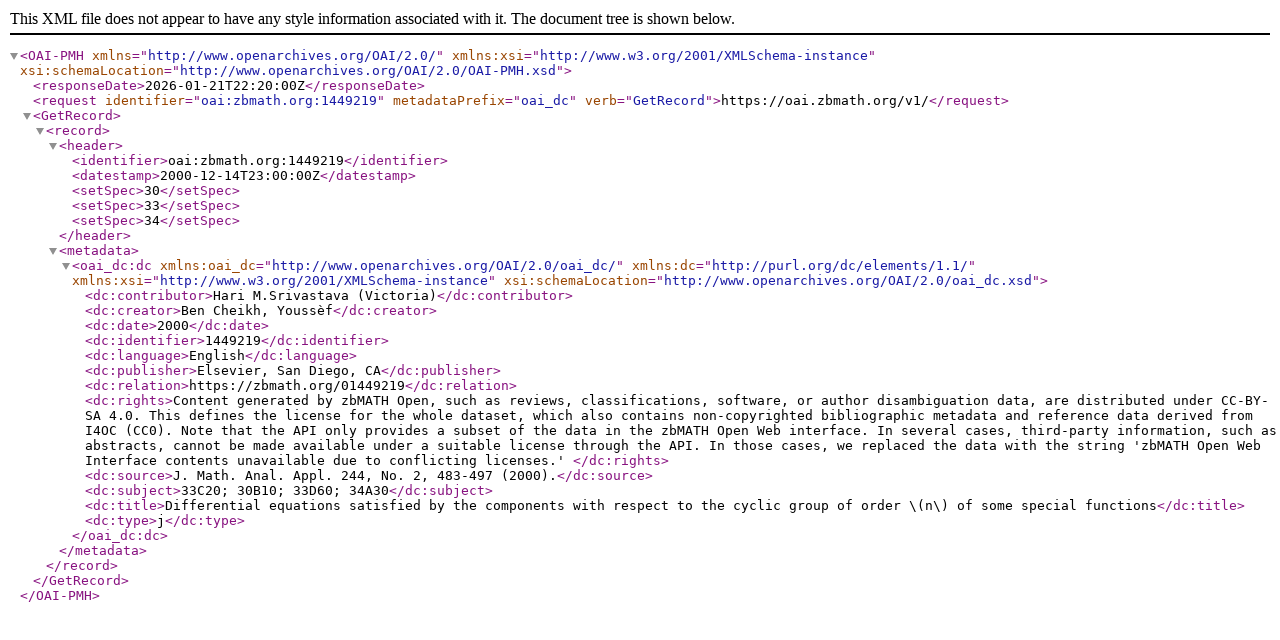

--- FILE ---
content_type: text/xml; charset=utf-8
request_url: https://oai.zbmath.org/v1/?verb=GetRecord&metadataPrefix=oai_dc&identifier=oai%3Azbmath.org%3A1449219
body_size: 1136
content:
<?xml version="1.0" encoding="utf-8"?>
<OAI-PMH xmlns="http://www.openarchives.org/OAI/2.0/" xmlns:xsi="http://www.w3.org/2001/XMLSchema-instance" xsi:schemaLocation="http://www.openarchives.org/OAI/2.0/OAI-PMH.xsd">
	<responseDate>2026-01-21T22:20:00Z</responseDate>
	<request identifier="oai:zbmath.org:1449219" metadataPrefix="oai_dc" verb="GetRecord">https://oai.zbmath.org/v1/</request>
	<GetRecord>
		<record>
			<header>
				<identifier>oai:zbmath.org:1449219</identifier>
				<datestamp>2000-12-14T23:00:00Z</datestamp>
				<setSpec>30</setSpec>
				<setSpec>33</setSpec>
				<setSpec>34</setSpec>
			</header>
			<metadata>
				<oai_dc:dc xmlns:oai_dc="http://www.openarchives.org/OAI/2.0/oai_dc/" xmlns:dc="http://purl.org/dc/elements/1.1/" xmlns:xsi="http://www.w3.org/2001/XMLSchema-instance" xsi:schemaLocation="http://www.openarchives.org/OAI/2.0/oai_dc.xsd">
					<dc:contributor>Hari M.Srivastava (Victoria)</dc:contributor>
					<dc:creator>Ben Cheikh, Youssèf</dc:creator>
					<dc:date>2000</dc:date>
					<dc:identifier>1449219</dc:identifier>
					<dc:language>English</dc:language>
					<dc:publisher>Elsevier, San Diego, CA</dc:publisher>
					<dc:relation>https://zbmath.org/01449219</dc:relation>
					<dc:rights>Content generated by zbMATH Open, such as reviews,
    classifications, software, or author disambiguation data,
    are distributed under CC-BY-SA 4.0. This defines the license for the
    whole dataset, which also contains non-copyrighted bibliographic
    metadata and reference data derived from I4OC (CC0). Note that the API
    only provides a subset of the data in the zbMATH Open Web interface. In
    several cases, third-party information, such as abstracts, cannot be
    made available under a suitable license through the API. In those cases,
    we replaced the data with the string 'zbMATH Open Web Interface contents
    unavailable due to conflicting licenses.' </dc:rights>
					<dc:source>J. Math. Anal. Appl. 244, No. 2, 483-497 (2000).</dc:source>
					<dc:subject>33C20; 30B10; 33D60; 34A30</dc:subject>
					<dc:title>Differential equations satisfied by the components with respect to the cyclic group of order \(n\) of some special functions</dc:title>
					<dc:type>j</dc:type>
				</oai_dc:dc>
			</metadata>
		</record>
	</GetRecord>
</OAI-PMH>
